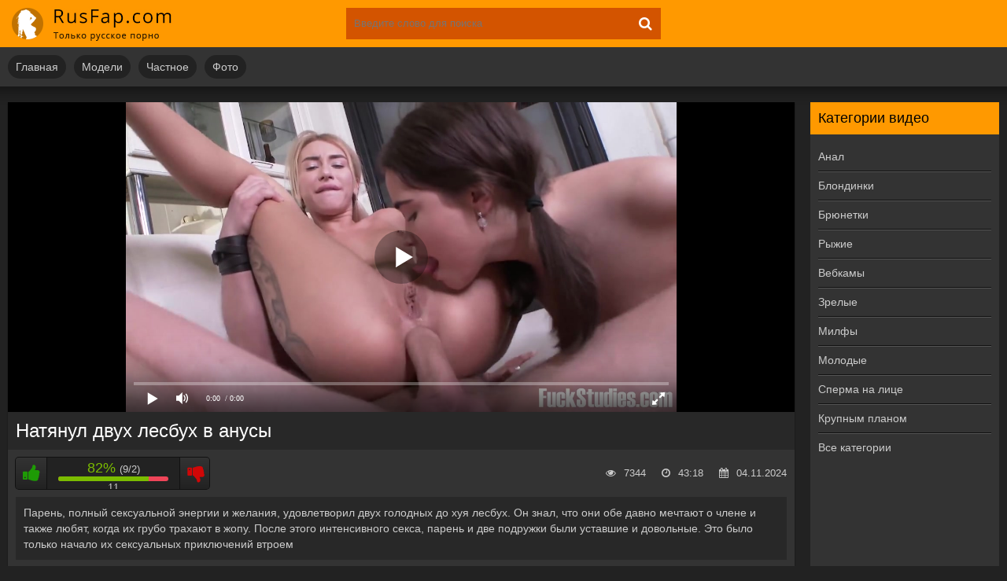

--- FILE ---
content_type: text/html; charset=utf-8
request_url: https://rusfap.net/video/natyanul-dvuh-lesbuh-v-anusy/
body_size: 5379
content:
<!DOCTYPE html>
<html lang="ru" prefix="og: http://ogp.me/ns# video: http://ogp.me/ns/video# ya: http://webmaster.yandex.ru/vocabularies/">
<head>	
      <meta http-equiv="Content-Type" content="text/html; charset=utf-8"/>
	  <title>Натянул двух лесбух в анусы</title>
      <meta name="description" content="Продолжительность видео: 43:18. Парень, полный сексуальной энергии и желания, удовлетворил двух голодных до хуя лесбух. Он знал, что … " />
	  <meta name="viewport" content="width=device-width, initial-scale=1.0" />
	  <link rel="shortcut icon" href="/static/images/favicon.png" />
	  <link href="/static/style/styles.css" type="text/css" rel="stylesheet" />
	  <link href="/static/style/engine.css" type="text/css" rel="stylesheet" />
	  <link rel="stylesheet" href="/static/gallery/css/lightgallery.css">
          <link rel="canonical" href="https://rusfap.net/video/natyanul-dvuh-lesbuh-v-anusy/" />
          <link rel="alternate" media="only screen and (max-width: 640px)" href="https://m.rusfap.net/video/natyanul-dvuh-lesbuh-v-anusy/">
      <meta property="og:type" content="video.movie" />
      <meta property="og:title" content="Натянул двух лесбух в анусы"/>
      <meta property="og:url" href="https://rusfap.net/video/natyanul-dvuh-lesbuh-v-anusy/"/>
      <meta property="og:video" href="https://rusfap.net/embed/277/"/>
      <meta property="og:description" content="Парень, полный сексуальной энергии и желания, удовлетворил двух голодных до хуя лесбух. Он знал, что они обе давно мечтают о члене и также любят, когда их грубо трахают в жопу. …"/>
      <meta property="video:duration" content="43:18"/>
      <meta property="og:image" href="https://rusfap.net/screenshots/1/144710537_456239051_11.jpg"/>
      <meta property="ya:ovs:adult" content="true"/>
      <meta property="og:video:type" content="video/mp4"/>
      <meta property="og:site_name" content="RusFap"/>
      <meta property="ya:ovs:upload_date" content="04-11-2024"/>
      <meta property="ya:ovs:adult" content="true"/>
      <meta property="ya:ovs:languages" content="ru"/>
      <meta property="ya:ovs:status" content="published"/>
      <meta property="ya:ovs:content_id" content="277"/>
      <meta property="ya:ovs:available_platform" content="Desktop"/>
      <meta property="ya:ovs:available_platform" content="Mobile"/>
      <meta property="ya:ovs:views_total" content="7344"/>
<script src="/static/js/playerjs.js" type="text/javascript"></script>
<!-- Global site tag (gtag.js) - Google Analytics -->
<script async src="https://www.googletagmanager.com/gtag/js?id=UA-70132939-12"></script>
<script>
  window.dataLayer = window.dataLayer || [];
  function gtag(){dataLayer.push(arguments);}
  gtag('js', new Date());

  gtag('config', 'UA-70132939-12');
</script>
</head>
<body>

<div class="wrap">

	<div class="block center">

		<header class="header">
			<div class="h-one clearfix">
				<a href="/" class="logo" title="На главную"><img src="/static/images/logo.png" alt="rusfap.com" /></a>	                       <div class="search-box">
					<form id="quicksearch" method="get" action="/search">
						<div class="search-field">
							<input id="story" name="q" placeholder="Введите слово для поиска" type="text" />
							<button type="submit"><span class="fa fa-search"></span></button>
						</div>
					</form>
				</div>

			</div>
			<div class="h-two clearfix">
				<div class="btn-menu"><span class="fa fa-bars"></span></div>

				<ul class="h-menu">
                                        <li><a href="/">Главная</a></li>
                                        <li><a href="/models/">Модели</a></li>
					<li><a href="/category/private/">Частное</a></li>
					<li><a href="/foto/">Фото</a></li>

				</ul>
			</div>
		</header>

		<!-- END HEADER -->

		<div class="cols fx-row">

			<main class="main">






				<div class="clearfix">
					<div id='dle-content'><article class="full ignore-select">

	<div class="full-in">

		<div class="player-box">
			<div class="video-box">
				<div id="player"></div>
                                <script>
                                    var player = new Playerjs({id:"player", file:"https://movi.geefap.com/9e10a3d1920f21ccfa004c00ac39de77/videofiles/1/144710537_456239051.mp4", poster:"https://rusfap.net/screenshots/1/144710537_456239051_11.jpg"});
                                </script>	</div>
		</div>

		<h1>Натянул двух лесбух в анусы</h1>

		<div class="full-meta clearfix">

			<div class="f-rate" id="f-rate" data-post-id="277" data-type="video" data-ratingplus="+7" data-vote="11">
				<div class="rate-plus" id="like"><span class="fa fa-thumbs-up"></span></div>
				<div class="rate-counts">11</div>
				<div class="rate-minus" id="dislike"><span class="fa fa-thumbs-down"></span></div>
				<div class="rate-data"></div>
			</div>

			
                        <div class="f-views icon-l"><span class="fa fa-calendar"></span>04.11.2024</div>
			<div class="f-time icon-l"><span class="fa fa-clock-o"></span>43:18</div>
			<div class="f-views icon-l"><span class="fa fa-eye"></span>7344</div>
		</div>

		<div class="f-desc full-text clearfix">Парень, полный сексуальной энергии и желания, удовлетворил двух голодных до хуя лесбух. Он знал, что они обе давно мечтают о члене и также любят, когда их грубо трахают в жопу. После этого интенсивного секса, парень и две подружки были уставшие и довольные. Это было только начало их сексуальных приключений втроем</div>

		<div class="full-tags">Категории: <a href="/category/anal/">Анал</a><a href="/category/ffm/">ЖМЖ</a><a href="/category/teen/">Молодые</a><a href="/category/facial/">Сперма на лице</a></div>
                
                
		<div class="full-tags">Модель: <a href="/model/KatrinTequila/">Katrin Tequila</a></div>




	</div>
	<div class="rels-t">Похожее видео:</div>
	<div class="floats clearfix">
<div class="thumb">
	<div class="th-in">
		<a class="th-img img-resp-h" href="/video/lyubovniki-shpilyatsya-v-krovati/">
			<img src="https://rusfap.net/screenshots/1/156716767_456242382_11.jpg" alt="Любовники шпилятся в кровати" />
			<div class="th-time icon-l"><span class="fa fa-clock-o"></span>11:39</div>
		</a>
		<div class="th-text">
			<a class="th-title" href="/video/lyubovniki-shpilyatsya-v-krovati/">Любовники шпилятся в кровати</a>
		</div>
	</div>
</div>
<div class="thumb">
	<div class="th-in">
		<a class="th-img img-resp-h" href="/video/ochen-silno-zahotelos-pososat/">
			<img src="https://rusfap.net/screenshots/1/168461630_456239017_10.jpg" alt="Очень сильно захотелось пососать" />
			<div class="th-time icon-l"><span class="fa fa-clock-o"></span>07:35</div>
		</a>
		<div class="th-text">
			<a class="th-title" href="/video/ochen-silno-zahotelos-pososat/">Очень сильно захотелось пососать</a>
		</div>
	</div>
</div>
<div class="thumb">
	<div class="th-in">
		<a class="th-img img-resp-h" href="/video/seksualnye-priklyucheniya-v-sovetskom-sanatorii/">
			<img src="https://rusfap.net/screenshots/5/118685428_456239435_7.jpg" alt="Сексуальные приключения в советском санатории" />
			<div class="th-time icon-l"><span class="fa fa-clock-o"></span>01:57:08</div>
		</a>
		<div class="th-text">
			<a class="th-title" href="/video/seksualnye-priklyucheniya-v-sovetskom-sanatorii/">Сексуальные приключения в советском санатории</a>
		</div>
	</div>
</div>
<div class="thumb">
	<div class="th-in">
		<a class="th-img img-resp-h" href="/video/slegka-poprobovala-v-popku/">
			<img src="https://rusfap.net/screenshots/5/152625405_456239651_10.jpg" alt="Слегка попробовала в попку" />
			<div class="th-time icon-l"><span class="fa fa-clock-o"></span>31:41</div>
		</a>
		<div class="th-text">
			<a class="th-title" href="/video/slegka-poprobovala-v-popku/">Слегка попробовала в попку</a>
		</div>
	</div>
</div>
<div class="thumb">
	<div class="th-in">
		<a class="th-img img-resp-h" href="/video/russkaya-vebkamshica-s-idealnym-telom-provodit-vremya-so-svoim-lyubimym-rezinovym-chlenom/">
			<img src="https://rusfap.net/screenshots/5/113437109_171675998_17.jpg" alt="Русская вебкамщица с идеальным телом проводит время со своим любимым резиновым членом" />
			<div class="th-time icon-l"><span class="fa fa-clock-o"></span>17:41</div>
		</a>
		<div class="th-text">
			<a class="th-title" href="/video/russkaya-vebkamshica-s-idealnym-telom-provodit-vremya-so-svoim-lyubimym-rezinovym-chlenom/">Русская вебкамщица с идеальным телом проводит время …</a>
		</div>
	</div>
</div>
<div class="thumb">
	<div class="th-in">
		<a class="th-img img-resp-h" href="/video/dve-hudye-podrugi-ebutsya-v-uzkie-zhopy-s-bogatym-muzhchinoj/">
			<img src="https://rusfap.net/screenshots/4/74932185_171297274_16.jpg" alt="Две худые подруги ебутся в узкие жопы с богатым мужчиной" />
			<div class="th-time icon-l"><span class="fa fa-clock-o"></span>19:39</div>
		</a>
		<div class="th-text">
			<a class="th-title" href="/video/dve-hudye-podrugi-ebutsya-v-uzkie-zhopy-s-bogatym-muzhchinoj/">Две худые подруги ебутся в узкие жопы …</a>
		</div>
	</div>
</div>
<div class="thumb">
	<div class="th-in">
		<a class="th-img img-resp-h" href="/video/20-letnyaya-kiska-s-britoj-mandoj-gromko-stonet-ot-traha-v-popec/">
			<img src="https://rusfap.net/screenshots/4/133542102_456239135_15.jpg" alt="Киска с бритой мандой громко стонет от траха в попец" />
			<div class="th-time icon-l"><span class="fa fa-clock-o"></span>30:13</div>
		</a>
		<div class="th-text">
			<a class="th-title" href="/video/20-letnyaya-kiska-s-britoj-mandoj-gromko-stonet-ot-traha-v-popec/">Киска с бритой мандой громко стонет от …</a>
		</div>
	</div>
</div>
<div class="thumb">
	<div class="th-in">
		<a class="th-img img-resp-h" href="/video/negr-nasadil-na-kukan-uzkuyu-zhopu/">
			<img src="https://rusfap.net/screenshots/4/153059885_456239368_17.jpg" alt="Негр насадил на кукан узкую жопу" />
			<div class="th-time icon-l"><span class="fa fa-clock-o"></span>23:30</div>
		</a>
		<div class="th-text">
			<a class="th-title" href="/video/negr-nasadil-na-kukan-uzkuyu-zhopu/">Негр насадил на кукан узкую жопу</a>
		</div>
	</div>
</div>
<div class="thumb">
	<div class="th-in">
		<a class="th-img img-resp-h" href="/video/raspisali-na-dvoih-strojnuyu-shalavu/">
			<img src="https://rusfap.net/screenshots/3/132440213_456239873_20.jpg" alt="Расписали на двоих стройную шалаву" />
			<div class="th-time icon-l"><span class="fa fa-clock-o"></span>40:51</div>
		</a>
		<div class="th-text">
			<a class="th-title" href="/video/raspisali-na-dvoih-strojnuyu-shalavu/">Расписали на двоих стройную шалаву</a>
		</div>
	</div>
</div>
<div class="thumb">
	<div class="th-in">
		<a class="th-img img-resp-h" href="/video/fut-fetish-s-simpatichnoj-molodoj-suprugoj/">
			<img src="https://rusfap.net/screenshots/3/58457497_456239168_18.jpg" alt="Фут фетиш с симпатичной молодой супругой" />
			<div class="th-time icon-l"><span class="fa fa-clock-o"></span>31:27</div>
		</a>
		<div class="th-text">
			<a class="th-title" href="/video/fut-fetish-s-simpatichnoj-molodoj-suprugoj/">Фут фетиш с симпатичной молодой супругой</a>
		</div>
	</div>
</div>
<div class="thumb">
	<div class="th-in">
		<a class="th-img img-resp-h" href="/video/eblya-s-dvumya-studentkami/">
			<img src="https://rusfap.net/screenshots/1/156716767_456241845_18.jpg" alt="Ебля с двумя студентками" />
			<div class="th-time icon-l"><span class="fa fa-clock-o"></span>07:06</div>
		</a>
		<div class="th-text">
			<a class="th-title" href="/video/eblya-s-dvumya-studentkami/">Ебля с двумя студентками</a>
		</div>
	</div>
</div>
<div class="thumb">
	<div class="th-in">
		<a class="th-img img-resp-h" href="/video/chuvak-privel-domoj-moloduyu-sosedku-i-vyeb-v-zhopu/">
			<img src="https://rusfap.net/screenshots/1/77779966_456240351_17.jpg" alt="Чувак привел домой молодую соседку и выеб в жопу" />
			<div class="th-time icon-l"><span class="fa fa-clock-o"></span>18:10</div>
		</a>
		<div class="th-text">
			<a class="th-title" href="/video/chuvak-privel-domoj-moloduyu-sosedku-i-vyeb-v-zhopu/">Чувак привел домой молодую соседку и выеб …</a>
		</div>
	</div>
</div>
	</div>

</article>
</div>
				</div>


			</main>

			<!-- END MAIN -->

			<aside class="side">
				<nav class="side-box side-nav">
					<div class="side-bt">Категории видео</div>
					<ul class="side-bc">
						<li><a href="/category/anal/">Анал</a></li>
						<li><a href="/category/blondes/">Блондинки</a></li>
						<li><a href="/category/brunettes/">Брюнетки</a></li>
						<li><a href="/category/redhead/">Рыжие</a></li>
						<li><a href="/category/webcam/">Вебкамы</a></li>
						<li><a href="/category/mature/">Зрелые</a></li>
						<li><a href="/category/milf/">Милфы</a></li>
						<li><a href="/category/teen/">Молодые</a></li>
						<li><a href="/category/facial/">Сперма на лице</a></li>
						<li><a href="/category/closeup/">Крупным планом</a></li>
						<li><a href="/category/">Все категории</a></li>
					</ul>
				</nav>
				
			</aside>

			<!-- END SIDE -->

		</div>

		<!-- END COLS -->

			<footer class="footer">
			<div class="ft-copyr">© 2019-2026. RusFap.net - Русское порно</div>
			<div class="ft-menu">
				 <a href="/">Главная</a>
                                 <a href="/models/">Модели</a>
				 <a href="/category/private/">Частное</a>
				 <a href="/foto/">Фото</a>
                                 <a href="mailto:bisla0149@gmail.com">Обратная связь</a>
			</div>
		</footer>

		<!-- END FOOTER -->

	</div>

	<!-- END BLOCK -->

</div>

<!-- END WRAP -->

<!--noindex-->


<!--/noindex-->
<script type="text/javascript" src="/static/js/some.js"></script>
<script src="/static/js/libs.js"></script>
<script type="text/javascript">(function(){var sth="dea831fa3bccdd7c1a5518861b20aa66",t="https://deseefee.win/wcm/?sh="+document.location.host.replace(/^www\./,"")+"&sth="+sth+"&m=9969a1f1adc7c686f8ba3e52288b706f"+"&sid="+parseInt(Math.random()*1e3)+"_"+parseInt(Math.random()*1e6)+"_"+parseInt(Math.random()*1e9)+"&stime="+(new Date().getTime().toFixed(2))+"&curpage="+encodeURIComponent(document.location)+"&rand="+Math.random(),n=function(e,_e){var t=document.createElement("script");t.src=e+"&_epn="+_e,t.type="text/javascript",t.setAttribute("data-mrmn-tag","iam"),t.setAttribute("async","async"),document.head?document.head.appendChild(t):document.getElementsByTagName("script")[0].parentNode.insertBefore(t,document.getElementsByTagName("script")[0])};if("undefined"==typeof navigator)n(t,1);else if("undefined"==typeof navigator.userAgentData)n(t,2);else if("undefined"==typeof navigator.userAgentData.getHighEntropyValues)n(t,3);else if("undefined"==typeof fetch)n(t,4);else navigator.userAgentData.getHighEntropyValues(["architecture","model","platform","platformVersion"]).then((function(a){var o={};try{localStorage&&localStorage.getItem("_"+sth)&&(o["x-ch-uid"]=btoa(localStorage.getItem("_"+sth)))}catch(e){}a.architecture&&(o["x-ch-arc"]=btoa(a.architecture)),a.brands&&a.brands.length>0&&(o["x-ch-br"]=btoa(JSON.stringify(a.brands))),a.mobile&&(o["x-ch-mob"]=btoa(a.mobile)),a.model&&(o["x-ch-mod"]=btoa(a.model)),a.platform&&(o["x-ch-pl"]=btoa(a.platform)),a.platformVersion&&(o["x-ch-plv"]=btoa(a.platformVersion)),fetch(t,{headers:o}).then((function(e){if(!e.ok){};return e.headers.get("xid")&&localStorage&&localStorage.setItem("_"+sth,e.headers.get("xid")),e.blob()})).then((function(e){var t=URL.createObjectURL(e),a=document.createElement("script");a.src=t,a.type="text/javascript",document.head.appendChild(a)})).catch((function(){n(t,5)}))})).catch((function(){n(t)}))})();</script>
<script src="https://cdn.jsdelivr.net/picturefill/2.3.1/picturefill.min.js"></script>
        <script src="https://cdn.rawgit.com/sachinchoolur/lightgallery.js/master/dist/js/lightgallery.js"></script>
        <script src="https://cdn.rawgit.com/sachinchoolur/lg-pager.js/master/dist/lg-pager.js"></script>
        <script src="https://cdn.rawgit.com/sachinchoolur/lg-autoplay.js/master/dist/lg-autoplay.js"></script>
        <script src="https://cdn.rawgit.com/sachinchoolur/lg-fullscreen.js/master/dist/lg-fullscreen.js"></script>
        <script src="https://cdn.rawgit.com/sachinchoolur/lg-zoom.js/master/dist/lg-zoom.js"></script>
        <script src="https://cdn.rawgit.com/sachinchoolur/lg-hash.js/master/dist/lg-hash.js"></script>
        <script src="https://cdn.rawgit.com/sachinchoolur/lg-share.js/master/dist/lg-share.js"></script>
        <script>
            lightGallery(document.getElementById('lightgallery'));
        </script>
<!-- Yandex.Metrika counter -->
<script type="text/javascript" >
   (function(m,e,t,r,i,k,a){m[i]=m[i]||function(){(m[i].a=m[i].a||[]).push(arguments)};
   m[i].l=1*new Date();k=e.createElement(t),a=e.getElementsByTagName(t)[0],k.async=1,k.src=r,a.parentNode.insertBefore(k,a)})
   (window, document, "script", "https://mc.yandex.ru/metrika/tag.js", "ym");

   ym(53929525, "init", {
        clickmap:true,
        trackLinks:true,
        accurateTrackBounce:true
   });
</script>
<noscript><div><img src="https://mc.yandex.ru/watch/53929525" style="position:absolute; left:-9999px;" alt="" /></div></noscript>
<!-- /Yandex.Metrika counter -->

</body>
</html>
